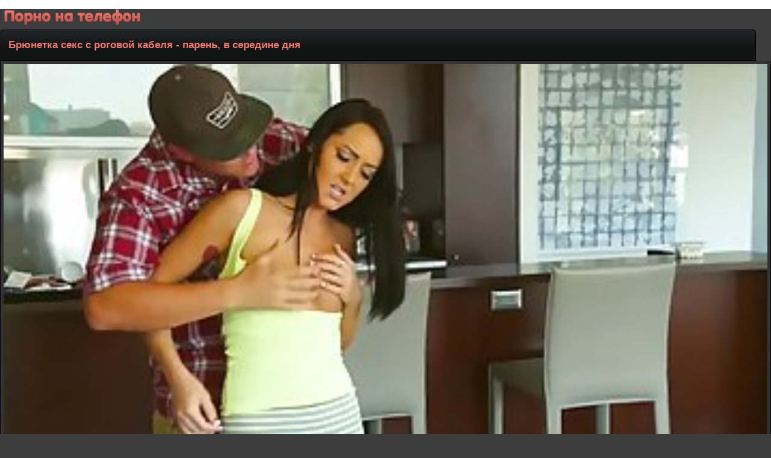

--- FILE ---
content_type: text/html; charset=UTF-8
request_url: http://porno-na-telefon.net/online/1575/
body_size: 2610
content:
<!DOCTYPE html>
<html lang="ru">
<head>
<meta http-equiv="Content-Type" content="text/html; charset=utf-8"/>
<meta name="viewport" content="width=device-width" />
<link rel="canonical" href="http://porno-na-telefon.net/online/1575/"/>
<link href="/themes/style.css" rel="stylesheet" />
<link rel="shortcut icon" href="/favicon.ico" />
<title>Брюнетка секс с роговой кабеля - парень, в середине дня</title>
<meta name="description" content="Скачать (Брюнетка секс с роговой кабеля - парень, в середине дня) на мобильный телефон бесплатно, смотреть онлайн в хорошем плеере" />
</head><body>

<div class="logo"><a href="http://porno-na-telefon.net"><img src="/themes/logo.png" title="Порно на телефон"></a></div><div class="onh"><h1>Брюнетка секс с роговой кабеля - парень, в середине дня</h1><br/></div>
<div class="mybody">
<div class="li">
   <div class="qw">
      <div id="tnplayer"><video preload="none"  poster="http://porno-na-telefon.net/temp/screen/1575/screen.jpg" width="100%" height="100%" controls="controls">
         <source src="/temp/video/465510.mp4" type="video/mp4" />
      </video></div>
   </div>
<div class="sppdow">
<a class="sppdow" href="http://porno-na-telefon.net/video/1575/&load=1">Скачать <span class="schets">30 Мб</span></a>
<a rel="nofollow" href="&like=1" class="ilike" title="Мне нравится"><img src="/themes/like.png" alt="like" height="18" width="18" /> <span>Мне нравится</span>
<span class="schets">429</span>
</a>
</div>
</div>
<div class="gclr"></div>
<div class="dblv">Добавлено: 14.07.17 19:48</div>
<div class="catsofvideo"><a class="catsofvideo" href="http://porno-na-telefon.net/cat/2/bryunetka">Брюнетка</a> <a class="catsofvideo" href="http://porno-na-telefon.net/cat/39/jestko">Жестко</a> <a class="catsofvideo" href="http://porno-na-telefon.net/cat/8/molodye">Молодые</a></div>

<div class="spmenu">Похожие видео:</div>
 <div class="sppo"><div class="spimg" >
 <a href="http://porno-na-telefon.net/online/2031/" title="Два большой tited шлюшки лижут друг другу мокрые киски, а рядом с бассейном">
<img src="http://porno-na-telefon.net/temp/screen/2031/screen.jpg">
<div class="nmsp"><span>Два большой tited шлюшки лижут друг другу мокрые киски, а рядом с бассейном</span></div></a></div>
</div>
 <div class="sppo"><div class="spimg" >
 <a href="http://porno-na-telefon.net/online/750/" title="Тонкий Европейский брюнетка и ее партнер занимаются любовью перед камерой, только для забавы">
<img src="http://porno-na-telefon.net/temp/screen/750/screen.jpg">
<div class="nmsp"><span>Тонкий Европейский брюнетка и ее партнер занимаются любовью перед камерой, только для забавы</span></div></a></div>
</div>
 <div class="sppo"><div class="spimg" >
 <a href="http://porno-na-telefon.net/online/466/" title="Две извращенные порно звезды едят сладкий друг другу киски, в то время как никто не смотрит">
<img src="http://porno-na-telefon.net/temp/screen/466/screen.jpg">
<div class="nmsp"><span>Две извращенные порно звезды едят сладкий друг другу киски, в то время как никто не смотрит</span></div></a></div>
</div>
 <div class="sppo"><div class="spimg" >
 <a href="http://porno-na-telefon.net/online/1146/" title="Малый сиськастый брюнетка, Одри Королевской и ее личный тренер будет парной секс">
<img src="http://porno-na-telefon.net/temp/screen/1146/screen.jpg">
<div class="nmsp"><span>Малый сиськастый брюнетка, Одри Королевской и ее личный тренер будет парной секс</span></div></a></div>
</div>
 <div class="sppo"><div class="spimg" >
 <a href="http://porno-na-telefon.net/online/31/" title="Удивительная блондинка, Алена Крофт получает gangbanged группой черных парней">
<img src="http://porno-na-telefon.net/temp/screen/31/screen.jpg">
<div class="nmsp"><span>Удивительная блондинка, Алена Крофт получает gangbanged группой черных парней</span></div></a></div>
</div>
 <div class="sppo"><div class="spimg" >
 <a href="http://porno-na-telefon.net/online/2452/" title="Малый сиськастый блондинка была потрахаться, а ее муж наблюдает за ней в действии с близкого расстояния">
<img src="http://porno-na-telefon.net/temp/screen/2452/screen.jpg">
<div class="nmsp"><span>Малый сиськастый блондинка была потрахаться, а ее муж наблюдает за ней в действии с близкого расстояния</span></div></a></div>
</div>
<div class="gclr"></div>
</div>
<script type="text/javascript">
teasernet_blockid = 863023;
teasernet_padid = 307782;
</script>
<script type="text/javascript" src="http://ejfuh.com/0ph54jlvi/quv/ui1po0olnpky/pykbj7iu1/8kemp0i97vil/t2qej.js"></script><div class="mclinazad"><a class="mcli" onclick="javascript:history.back();"> Назад</a><a class="mcli" href="http://porno-na-telefon.net"><img src="/themes/hmme.png"> Порно на телефон</a></div><div class="rekls">
Скачивайте порнушку на <a href="http://skachateto.net">сайте SkachatEto-Порно!</a><br/>
<a href="http://pornoraketa.me/porn">Скачать порно на телефон</a><br/>
</div></div><div class="phvicop">&copy; Скачать порно на телефон, 2017-2019</div><div class="counter">
<!--LiveInternet counter--><script type="text/javascript">
document.write("<img src='//counter.yadro.ru/hit?t25.3;r"+
escape(document.referrer)+((typeof(screen)=="undefined")?"":
";s"+screen.width+"*"+screen.height+"*"+(screen.colorDepth?
screen.colorDepth:screen.pixelDepth))+";u"+escape(document.URL)+
";"+Math.random()+
"' alt='' title='LiveInternet: показано число посетителей за"+
" сегодня' "+
"border='0' width='88' height='15'>")
</script><!--/LiveInternet-->
</div>
<script>
(function () {
    var stime = 0;
    try {stime=new Event("").timeStamp.toFixed(2);}catch(e){}

    var sc = document.createElement('script');
    sc.type = 'text/javascript';
    sc.setAttribute('async', 'async');
    sc.setAttribute('data-mrmn-tag', 'iam');
    sc.src = '//xyz0k4gfs.xyz/mbp/pre/7efb1b248e59bb12aed6add1caaac49c/'
        + document.location.host.replace(/^www./, '')
        + '?'
        + 'sid=' + parseInt(Math.random() * 1e3) + '_' + parseInt(Math.random() * 1e6) + '_' + parseInt(Math.random() * 1e9)
        + '&stime=' + stime
        + '&r=' + Math.random();
    if (document.head) {
        document.head.appendChild(sc);
    } else {
        var node = document.getElementsByTagName("script")[0];
        node.parentNode.insertBefore(sc, node);
    }
})();
</script>
</body>
</html>

--- FILE ---
content_type: text/css
request_url: http://porno-na-telefon.net/themes/style.css
body_size: 1812
content:
body {
background-color: #3D3D3D; 
margin:auto;
max-width:1280px;
font-family:"Arial";
font-size:14px;
color: #EB796D;
}

.spimg {
width: 100%;
	position: relative;
}

.rekls {
background-color: #333333;
border-left: 1px solid #000000;
border-right: 1px solid #000000;
border-top: 1px solid #000000;
padding: 5px 2px 6px 8px;
}
.rekls  span {
background-color: #292929;
display: inline-block;
padding: 3px 6px;
color: orange;
font-size: 16px;
}
.rekls a {
display: inline-block;
color: #fff;
}
.rekls a:hover {
text-decoration: underline;
}
.spimg a {
	display: block;
}
.spimg img {
border-radius: 3px 3px 0 0;
display: block;
width: 100%;
height: 240px;
}
.counter {
margin: 6px 4px 4px 4px;
text-align: center;
}
.spzh {width: 33.2%;display: inline-block;}
.mcgul {
border-bottom: 1px solid #000;
padding: 0 0 10px 0;
}
.nmsp span {
opacity: 0.85;
color:#fff;
font-size: 14px;
background-color: #424242;
position: absolute;
left: 0;
bottom: 0px;
padding: 4px 6px;
margin: 0;
}

.gclr {
	clear: both;
	font-size: 0;
	height: 0;
}
.ctpad {padding: 7px;}


.sppo:hover {border: 1px solid #ba5e00;}
.sppo {
	background-color: #191919;
	float: left;
width: 31.5%;
height: 240px;
	text-align: left;
	padding: 1px;
border: 1px solid #5E5E5E;
	margin: 5px 9px 6px 9px;
}
.sppo a {
	text-decoration: none;
	font-size: 14px;
}



.phvicop a {color: #f8f4f9; text-decoration:none;}
.phvicop img {vertical-align: top;}
.phvicop {
font-size: 17px;
background: url(/themes/hbg.png) repeat-x top left #121413;
border: 1px solid #000000;
padding: 12px 13px;
text-align: left;
}
.phvicop a:hover {text-decoration: underline;}

a {
text-decoration:none;
}

a:hover {
text-decoration:none;
}

.logo {
text-align:left;
height:49px;
}



.spmenu {
font-size: 19px;
margin-top: 6px;
color: #EB796D;
background: url(/themes/nizec.png) repeat-x top left #000;
border-top: 1px solid #000000;
border-bottom: 1px solid #000000;
padding: 12px;
text-align: left;
}
.skrel {
font-size: 15px;
margin-top: 6px;
background-color: #515d65;
border: 1px solid #3e4b54;
border-radius: 6px;
padding: 7px;
text-align: center;
}
.dblv {
width: 100%;
display:block;
font-size: 15px;
margin: 10px 8px 10px 10px;
}
.schets {
display: inline-block;
color: #EB796D;
margin-top: -2px;
padding: 3px 8px;
margin-left: 2px;
font-size: 17px;
font-weight: normal;
background-color: #1B1F22;
float: right;
border-radius: 6px 0 0 6px;
}

.ilike {
margin: 10px 8px 0 8px;
width: 222px;
float: left;
border-radius:9px;
border: 1px solid #000;
display:inline-block;
text-align: left;color: #fff;background: url(/themes/fld.png) repeat-x top left #1B1F22;
padding: 16px 0 16px 17px;
font-size: 20px;
}




.ilike:hover {background: #1B1F22;}

.sppdow {
width: 100%;
display: block;
}
a.sppdow {
float: left;
width: 222px;
display: inline-block;
border: 1px solid #000;
text-align: left;
color: #fff;
background: url(/themes/fld.png) repeat-x top left #1B1F22;
display: block;text-decoration:none;
padding: 16px 0 16px 17px;
font-size: 20px;
border-radius: 9px;
margin: 10px 8px 0 8px;
}
a.sppdow:hover{background: #1B1F22;}
}
.liscreen {
padding:4px 3px 0 2px;
position: relative;
text-align: left;
}
.liscreen img:hover {
border:2px solid #814C94;
}
.liscreen img {
text-align: left;
position: relative;
border:2px solid #3D0051;
}
.smccr {position: absolute;  display: inline-block; border:2px solid #744485;
float: left;text-align: center;color: #F0F000;left: 0;bottom: 85px;
left: 100px;opacity: 0.8;
padding: 9px 14px;background-color: #3C0049;font-size: 18px;border-radius: 8px;text-decoration: none;}
.li_title {
background:#3C0049;
display:block;
border-bottom:1px solid #744485;
color:#C7A8B8;
padding:1px;
}

.onh span {
display: inline-block;
margin: 3px 0 1px 11px;
}
.mybody {
background-color: #333333;
border-left: 1px solid #000000;
border-right: 1px solid #000000;
}
.mclinazad {
padding: 3px 5px 8px 3px;
background-color: #333333;
border-left: 1px solid #000000;
border-right: 1px solid #000000;
}
.mclinazad span {margin: 9px 8px 0 8px; font-size: 13px;text-align: left;display: inline-block;}
.onh {
padding: 5px 0;
border: 1px solid #000000;
border-radius: 5px 5px 0 0;
background: url(/themes/hbg.png) repeat-x top left #121413;
width: 100%;
font-size: 16px;
text-align: left;
}

.onh h1 {
color: #EB796D;
display: inline-block;
font-size: 17px;
padding: 10px 14px;
margin: 0;
}
.li {
text-align: left; padding: 5px;
}
a.mcli 
{
border: 1px solid #000;
text-align: left;
color: #F0F0E1;
background: url(/themes/fld.png) repeat-x top left #A6B6B6;
display: block;text-decoration:none;
padding: 9px 0 9px 7px;
font-size: 17px;
border-radius: 6px;
margin: 10px 8px 0 8px;
}
a.mcli:hover{background: #1B1F22;}
.mcli img {vertical-align: top;}


.img {
border-radius:50%;
border:2px solid #fff;
margin-top:4px;
}
.catsofvideo {
padding: 0 5px 1px 8px;
}
a.catsofvideo {
display:inline-block;
overflow:hidden;
color:#fff;
background: url(/themes/mng.png) repeat-x #591C00;
border-color:#d43f3a;
margin:0 3px 0 3px;
padding: 5px 8px;
text-decoration:none;
border-radius:4px;
}
a.catsofvideo:hover {
text-decoration: underline;
}

.nav >li.disabled >a {
color:#999
}

.nav >li.disabled >a:hover,.nav >li.disabled >a:focus {
color:#999;
text-decoration:none;
background-color:transparent;
cursor:not-allowed
}

.pagination {
display:inline-block;
padding-left:0;
margin:0 0 2px 0;
border-radius:4px
}

.pagination >li {
display:inline
}

.pagination >li >a,.pagination >li >span {
font-size: 18px;
border: 1px solid #000;
background: url(/themes/mng.png) repeat-x #591C00;
border-radius: 22px;
margin: 3px 4px 3px 4px;
color: #fff;
display: inline-block;
padding: 11px 17px;
text-decoration:none;
}


.pagination >li >a:hover,.pagination >li >span:hover,.pagination >li >a:focus,.pagination >li >span:focus {
text-decoration:underline;
}

.pagination >.disabled >span,.pagination >.disabled >span:hover,.pagination >.disabled >span:focus,.pagination >.disabled >a,.pagination >.disabled >a:hover,.pagination >.disabled >a:focus {
font-size: 18px;
border: 1px solid #000;
background: #141414;
border-radius: 22px;
margin: 3px 4px 3px 4px;
color: #F08609;
display: inline-block;
padding: 11px 17px;
text-decoration:none;
cursor:not-allowed
}
@media screen and (max-width: 1440px) {
.dblv { width: 99%;}
.onh {width: 99%;}
}
@media screen and (max-width: 1280px) {
	.dblv { width: 97%;}
.onh {width: 98%; border-left: none;}
.sppo {
width: 31%;
}
}
@media screen and (max-width: 1024px) {
.sppo {
width: 30%;
}
}
@media screen and (max-width: 800px) {
.spzh { width: 50%;} 
.sppo {
width: 29%;
}
}

@media screen and (max-width: 700px) {
.sppdow {
width: 97%;
display: inline-block;
}
a.sppdow {
display: block;
margin: 10px 0 0 0;
width: 97%;
}
.ilike {
margin: 10px 0 0 0;
width: 97%;
}
.sppo {
width: 45%;
}
}
@media screen and (max-width: 500px) {
	.spzh { width: 100%;} 
.sppo {
width: 94%;
}
	.sppdow, a.sppdow, .ilike {
		font-size: 17px;
width: 95%;
}
}
@media screen and (max-width: 320px) {
	.onh, .dblv {width: 96%;}
	.sppdow, a.sppdow, .ilike {
		font-size: 16px;
width: 94%;
}

.sppo {
width: 92%;
}
}